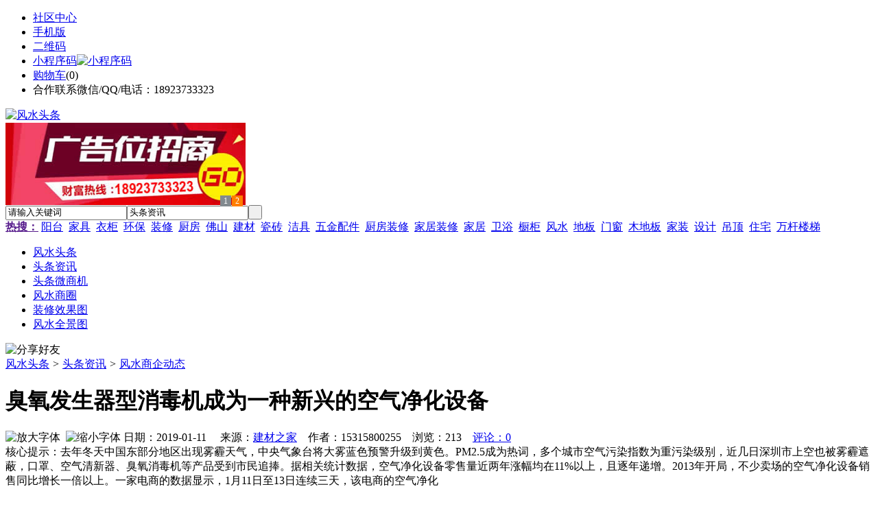

--- FILE ---
content_type: text/html;charset=UTF-8
request_url: https://sh66.cn/news/show-33261.html
body_size: 9072
content:
<!doctype html>
<html>
<head>
<meta charset="UTF-8"/>
<title>臭氧发生器型消毒机成为一种新兴的空气净化设备_风水商企动态_头条资讯_风水头条</title>
<meta name="keywords" content="臭氧发生器型消毒机成为一种新兴的空气净化设备,家电,电器,风水商企动态"/>
<meta name="description" content="去年冬天中国东部分地区出现雾霾天气，中央气象台将大雾蓝色预警升级到黄色。PM2.5成为热词，多个城市空气污染指数为重污染级别，近几日深圳市上空也被雾霾遮蔽，口罩、空气清新器、臭氧消毒机等产品受到市民追捧。据相关统计数据，空气净化设备零售量近两年涨幅均在11%以上，且逐年递增。2013年开局，不少卖场的空气净化设备销售同比增长一倍以上。一家电商的数据显示，1月11日至13日连续三天，该电商的空气净化"/>
<meta http-equiv="mobile-agent" content="format=html5;url=https://m.sh66.cn/news/show-33261.html">
<meta name="generator" content="BoYi"/>
<link rel="shortcut icon" type="image/x-icon" href="https://sh66.cn/favicon.ico"/>
<link rel="bookmark" type="image/x-icon" href="https://sh66.cn/favicon.ico"/>
<link rel="archives" title="风水头条" href="https://sh66.cn/archiver/"/>
<link rel="stylesheet" type="text/css" href="https://sh66.cn/skin/boyi/style.css"/>
<link rel="stylesheet" type="text/css" href="https://sh66.cn/skin/boyi/boyi.css"/>
<link rel="stylesheet" type="text/css" href="https://sh66.cn/skin/boyi/article.css"/>
<!--[if lte IE 6]>
<link rel="stylesheet" type="text/css" href="https://sh66.cn/skin/boyi/ie6.css"/>
<![endif]-->
<script type="text/javascript">window.onerror=function(){return true;}</script><script type="text/javascript" src="https://sh66.cn/lang/zh-cn/lang.js"></script>
<script type="text/javascript" src="https://sh66.cn/file/script/config.js"></script>
<!--[if lte IE 9]><!-->
<script type="text/javascript" src="https://sh66.cn/file/script/jquery-1.5.2.min.js"></script>
<!--<![endif]-->
<!--[if (gte IE 10)|!(IE)]><!-->
<script type="text/javascript" src="https://sh66.cn/file/script/jquery-2.1.1.min.js"></script>
<!--<![endif]-->
<script type="text/javascript" src="https://sh66.cn/file/script/common.js"></script>
<script type="text/javascript" src="https://sh66.cn/file/script/page.js"></script>
<script type="text/javascript" src="https://sh66.cn/file/script/jquery.lazyload.js"></script><script type="text/javascript">
GoMobile('https://m.sh66.cn/news/show-33261.html');
var searchid = 21;
</script>
</head>
<body>
<div class="head" id="head">
<div class="head_m">
<div class="head_r" id="destoon_member"></div>
<div class="head_l">
<ul>
<li class="h_fav"><a href="https://sh66.cn/mobile/bbs/" target=_blank>社区中心</a></li>
<li class="h_mobile"><a href="javascript:Dmobile();">手机版</a></li><li class="h_qrcode"><a href="javascript:Dqrcode();">二维码</a></li>              <li id="mainCon"><a class="h_mobile thumbnail" href="#">小程序码<img src="https://sh66.cn/skin/boyi/image/xiao+gong.jpg" width="360" height="150" alt="小程序码" /></a></li>
<li class="h_cart"><a href="https://sh66.cn/member/cart.php">购物车</a>(<span class="head_t" id="destoon_cart">0</span>)</li>              <li class="f_red">合作联系微信/QQ/电话：18923733323</li>
</ul>
</div>
</div>
</div>
<div class="m head_s" id="destoon_space"></div>
<div class="m"><div id="search_tips" style="display:none;"></div></div>
<div id="destoon_qrcode" style="display:none;"></div><div class="m">
<div id="search_module" style="display:none;" onMouseOut="Dh('search_module');" onMouseOver="Ds('search_module');">
<ul>
<li onClick="setModule('21','头条资讯')">头条资讯</li><li onClick="setModule('22','头条微商机')">头条微商机</li><li onClick="setModule('18','风水商圈')">风水商圈</li><li onClick="setModule('12','装修效果图')">装修效果图</li><li onClick="setModule('14','风水全景图')">风水全景图</li></ul>
</div>
</div>
<div class="m">
<div class="logo f_l"><a href="https://sh66.cn/"><img src="https://sh66.cn/skin/boyi/image/logo.png" width="280" height="110" alt="风水头条"/></a></div><span class="logo-r"><script type="text/javascript" src="https://sh66.cn/file/script/slide.js"></script><div id="slide_a21" class="slide" style="width:350px;height:120px;">
<a href="https://www.jc68.com/" target="_blank"><img src="https://bybc.cn/ad/jc68ad.jpg" width="350" height="120" alt=""/></a>
<a href="https://www.jc68.com/" target="_blank"><img src="https://bybc.cn/ad/ad20-2.jpg" width="350" height="120" alt=""/></a>
</div>
<script type="text/javascript">new dslide('slide_a21');</script>
</span>
<form id="destoon_search" action="https://sh66.cn/news/search.php" onSubmit="return Dsearch(1);">
<input type="hidden" name="moduleid" value="21" id="destoon_moduleid"/>
<input type="hidden" name="spread" value="0" id="destoon_spread"/>
<div class="head_search">
<div>
<input name="kw" id="destoon_kw" type="text" class="search_i" value="请输入关键词" onFocus="if(this.value=='请输入关键词') this.value='';" onKeyUp="STip(this.value);" autocomplete="off" x-webkit-speech speech/><input type="text" id="destoon_select" class="search_m" value="头条资讯" readonly onFocus="this.blur();" onClick="$('#search_module').fadeIn('fast');"/><input type="submit" value=" " class="search_s"/>
</div>
</div>
<div class="head_search_kw f_l">
<a href="" onClick="Dsearch_adv();return false;"><strong>热搜：</strong></a>
<span id="destoon_word"><a href="https://sh66.cn/news/search.php?kw=%E9%98%B3%E5%8F%B0">阳台</a>&nbsp; <a href="https://sh66.cn/news/search.php?kw=%E5%AE%B6%E5%85%B7">家具</a>&nbsp; <a href="https://sh66.cn/news/search.php?kw=%E8%A1%A3%E6%9F%9C">衣柜</a>&nbsp; <a href="https://sh66.cn/news/search.php?kw=%E7%8E%AF%E4%BF%9D">环保</a>&nbsp; <a href="https://sh66.cn/news/search.php?kw=%E8%A3%85%E4%BF%AE">装修</a>&nbsp; <a href="https://sh66.cn/news/search.php?kw=%E5%8E%A8%E6%88%BF">厨房</a>&nbsp; <a href="https://sh66.cn/news/search.php?kw=%E4%BD%9B%E5%B1%B1">佛山</a>&nbsp; <a href="https://sh66.cn/news/search.php?kw=%E5%BB%BA%E6%9D%90">建材</a>&nbsp; <a href="https://sh66.cn/news/search.php?kw=%E7%93%B7%E7%A0%96">瓷砖</a>&nbsp; <a href="https://sh66.cn/news/search.php?kw=%E6%B4%81%E5%85%B7">洁具</a>&nbsp; <a href="https://sh66.cn/news/search.php?kw=%E4%BA%94%E9%87%91%E9%85%8D%E4%BB%B6">五金配件</a>&nbsp; <a href="https://sh66.cn/news/search.php?kw=%E5%8E%A8%E6%88%BF%E8%A3%85%E4%BF%AE">厨房装修</a>&nbsp; <a href="https://sh66.cn/news/search.php?kw=%E5%AE%B6%E5%B1%85%E8%A3%85%E4%BF%AE">家居装修</a>&nbsp; <a href="https://sh66.cn/news/search.php?kw=%E5%AE%B6%E5%B1%85">家居</a>&nbsp; <a href="https://sh66.cn/news/search.php?kw=%E5%8D%AB%E6%B5%B4">卫浴</a>&nbsp; <a href="https://sh66.cn/news/search.php?kw=%E6%A9%B1%E6%9F%9C">橱柜</a>&nbsp; <a href="https://sh66.cn/news/search.php?kw=%E9%A3%8E%E6%B0%B4">风水</a>&nbsp; <a href="https://sh66.cn/news/search.php?kw=%E5%9C%B0%E6%9D%BF">地板</a>&nbsp; <a href="https://sh66.cn/news/search.php?kw=%E9%97%A8%E7%AA%97">门窗</a>&nbsp; <a href="https://sh66.cn/news/search.php?kw=%E6%9C%A8%E5%9C%B0%E6%9D%BF">木地板</a>&nbsp; <a href="https://sh66.cn/news/search.php?kw=%E5%AE%B6%E8%A3%85">家装</a>&nbsp; <a href="https://sh66.cn/news/search.php?kw=%E8%AE%BE%E8%AE%A1">设计</a>&nbsp; <a href="https://sh66.cn/news/search.php?kw=%E5%90%8A%E9%A1%B6">吊顶</a>&nbsp; <a href="https://sh66.cn/news/search.php?kw=%E4%BD%8F%E5%AE%85">住宅</a>&nbsp; <a href="https://sh66.cn/news/search.php?kw=%E4%B8%87%E6%9D%86%E6%A5%BC%E6%A2%AF">万杆楼梯</a>&nbsp; </span></div>
</form>
  </div>
<div class="c_b"></div>
</div>
<div class="menu_out">
  <div id="nv" class="menu">
<ul class="m"><li><a href="https://sh66.cn/"><span>风水头条</span></a></li><li class="menuon"><a href="https://sh66.cn/news/"><span>头条资讯</span></a></li><li><a href="https://sh66.cn/info/"><span>头条微商机</span></a></li><li><a href="https://sh66.cn/club/"><span>风水商圈</span></a></li><li><a href="https://sh66.cn/photo/"><span>装修效果图</span></a></li><li><a href="https://sh66.cn/video/"><span>风水全景图</span></a></li></ul>
</div>
</div>
<div class="m b20" id="headb"></div><script type="text/javascript">var module_id= 21,item_id=33261,content_id='content',img_max_width=800;</script>
<div class="m">
<div class="nav"><div><img src="https://sh66.cn/skin/boyi/image/ico-share.png" class="share" title="分享好友" onclick="Dshare(21, 33261);"/></div><a href="https://sh66.cn/">风水头条</a> <i>&gt;</i> <a href="https://sh66.cn/news/">头条资讯</a> <i>&gt;</i> <a href="https://sh66.cn/news/list-297.html">风水商企动态</a><span class="f_r"><marquee scrollamount="6" width="300px"> </marquee></span></div>
<div class="b5 bd-t"></div>
</div>
<div class="m m3">
<div class="m3l">
      <h1 class="title" id="title">臭氧发生器型消毒机成为一种新兴的空气净化设备</h1>
<div class="info"><span class="f_r"><img src="https://sh66.cn/skin/boyi/image/ico-zoomin.png" width="16" height="16" title="放大字体" class="c_p" onclick="fontZoom('+', 'article');"/>&nbsp;&nbsp;<img src="https://sh66.cn/skin/boyi/image/ico-zoomout.png" width="16" height="16" title="缩小字体" class="c_p" onclick="fontZoom('-', 'article');"/></span>
日期：2019-01-11&nbsp;&nbsp;&nbsp;&nbsp;
来源：<a href="https://www.jc68.com/" target="_blank">建材之家</a>&nbsp;&nbsp;&nbsp;&nbsp;作者：15315800255&nbsp;&nbsp;&nbsp;&nbsp;浏览：<span id="hits">213</span>&nbsp;&nbsp;&nbsp;&nbsp;<a href="https://sh66.cn/comment/index-htm-mid-21-itemid-33261.html">评论：0</a>&nbsp;&nbsp;&nbsp;&nbsp;</div>
<div class="introduce">核心提示：去年冬天中国东部分地区出现雾霾天气，中央气象台将大雾蓝色预警升级到黄色。PM2.5成为热词，多个城市空气污染指数为重污染级别，近几日深圳市上空也被雾霾遮蔽，口罩、空气清新器、臭氧消毒机等产品受到市民追捧。据相关统计数据，空气净化设备零售量近两年涨幅均在11%以上，且逐年递增。2013年开局，不少卖场的空气净化设备销售同比增长一倍以上。一家电商的数据显示，1月11日至13日连续三天，该电商的空气净化</div>      <div class="content">
  <h4><a href="https://sh66.cn/news/show-51069.html" target="_blank"><strong>广州南沙吊篮出租租赁</strong></a></h4>
推荐简介：广州南沙吊篮出租租赁东莞大象吊篮租赁有限公司专业出租：电动吊篮，价格低，质量有保证。已广泛应用：在高层建筑外墙及精装施工之中、建筑外墙抹灰、贴面砖、安装玻璃幕墙、粉刷涂料、清洗、维修旧楼改造、高处广告牌制作等高空作业，能缩短工期，节约开支，减轻劳动强度，提供工作效率。我公司有多电动吊篮租赁，安全可靠。适用方便，价格合理，可挪移方便拼凑。安全可靠、操作方便。电动吊篮主要适用于以下几个工程方面：1、......
</div>
<div id="content"><div class="content" id="article"><br /><br />去年冬天中国东部分地区出现雾霾天气，中央气象台将大雾蓝色预警升级到黄色。PM2.5成为热词，多个城市空气污染指数为重污染级别，近几日深圳市上空也被雾霾遮蔽，口罩、空气清新器、臭氧消毒机等产品受到市民追捧。据相关统计数据，空气<a href="https://m.jc68.com/huanbao/" target="_blank"><strong class="keylink">净化</strong></a>设备零售量近两年涨幅均在11%以上，且逐年递增。2013年开局，不少卖场的空气净化设备销售同比增长一倍以上。一<a href="https://m.jc68.com/dianqi/" target="_blank"><strong class="keylink">家电</strong></a>商的数据显示，1月11日至13日连续三天，该电商的空气净化设备每天的销量都在1000台左右。臭氧消毒机作为一种新兴的空气净化设备，越来越多的应用到生产生活中。销量也在逐年增大。空气净化设备专柜总能见到不少顾客在选购或向导购咨询。多功能臭氧消毒机能吸附、分解和转化各种空气中的污染物，包括粉尘、花粉、异味、细菌、二手烟等，还能净化<a href="https://m.jc68.com/" target="_blank"><strong class="keylink">装修</strong></a>造成的污染物甲醛、苯、细菌、过敏原等，提高空气清洁度。 空气净化设备采取的过滤系统不同，其去除的空气污染种类也不同。主要有三种类型，一是过滤式空气净化设备，通常是以<a href="https://m.jc68.com/huanbao/" target="_blank"><strong class="keylink">活性炭</strong></a>作为过滤材料。通过活性炭过滤掉空气中的苯、甲醛等有害物质，达到净化室内空气的目的。二是静电式空气净化设备，是通过吸附方式将空气中的灰尘集中在集尘板、并由集尘板上的强电场杀死细菌和病毒，从而达到净化空气的目的。但这种空气净化设备对甲醛、苯等有害物质的吸附效果要比过滤式空气净化设备差一些。三是光触媒式空气净化设备，其对各种有害物质进行吸附后可以通过一系列的化学反应将其转化为无害的水和二氧化碳。但必须在阳光照射或紫外线照射下才起作用，而且对于细菌 单一过臭氧发生器消毒功能的设备价格约在1000元左右，具有多重过滤系统的臭氧消毒机价格通常在5000元以上，拥有的综合过滤项目越多价格也就越高，较贵的过万元。空气净化设备的价格从几百元到过万元不等，高低价格差距十多倍。由于没有综合型的检测标准和认证，消费者选购的时候往往&ldquo;蒙查查&rdquo;。&ldquo;我就看说明书的介绍，功能差不多的就选价格便宜的买一台。&rdquo;老张表示。据介绍，2011年12月，《空气净化设备<a href="https://m.jc68.com/huanbao/" target="_blank"><strong class="keylink">环保</strong></a>认证规则》正式发布，这是国家首次对空气净化设备的净化效果进行统一评价。如要求空气净化设备有害微生物去除率要超过50%；去除化学污染物要超过25%；去除固态污染物要超过40%等。在功能选择上，要视环境和不同人群需要而定。湿度较适中的地区，或对空气质量要求不太高的家庭，可选购纯净化型的空气净化设备；较干燥的地区，或经常开<a href="https://m.jc68.com/dianqi/" target="_blank"><strong class="keylink">空调</strong></a>室内空气干燥的家庭，应买带有加湿净化功能的空气净化设备；空气湿度较高的区域或季节，如3、4月份雨季时的深圳，应选择具有除湿加净化功能的空气净化设备。室内面积较小，或长期处于人多、室内污染较大的人群，可选择小型桌面型空气净化设备。开车的人士应选择车载空气净化设备。有婴儿的家庭应选择带有多重过滤系统的空气净化设备。经济条件较好的家庭较好能选择一台<a href="https://m.jc68.com/anfang/" target="_blank"><strong class="keylink">智能</strong></a>型的空气净化设备。</div>
      <div class="content"><a href="https://www.jc68.com/edu/show-116.html" target="_blank"><center><a href="https://www.jc68.com/edu/show-116.html" target="_blank"><img src="http://img2.jc68.cn/upload/201808/27/010738831.jpg" alt="广告" width="870" height="200"></a></center></div>
      </div>
<div class="b20 c_b">&nbsp;</div>
<div class="award"><div onclick="Go('https://sh66.cn/member/award.php?mid=21&itemid=33261');">打赏</div></div>                     <div class="np">
                <ul>
                <li><strong>下一篇：</strong><a href="https://sh66.cn/news/show-45991.html" title="新型外墙保温隔热材料">新型外墙保温隔热材料</a>
</li>
                <li><strong>上一篇：</strong><a href="https://sh66.cn/news/show-33219.html" title="室内空气净化、臭氧消毒的重要性">室内空气净化、臭氧消毒的重要性</a>
</li>
                </ul>
                </div>
                <div class="b10">&nbsp;</div>
                     <div class="head-txt"><span><a href="" target=_bank>更多<i>&gt;</i></a></span><strong>文章标签：<a href="https://sh66.cn/news/search.php?kw=%E5%AE%B6%E7%94%B5" target="_blank" class="b">家电</a>
<a href="https://sh66.cn/news/search.php?kw=%E7%94%B5%E5%99%A8" target="_blank" class="b">电器</a>
；相关产品：</strong></div>
      <div class="im-b-news im-r-news">
</div>
 <div class="b20"></div>
      <div class="head-txt"><span><a href="https://sh66.cn/news/search.php?kw=%E5%AE%B6%E7%94%B5">更多<i>&gt;</i></a></span><strong>同类头条资讯</strong></div>
<div class="related"><table width="100%">
<tr><td width="50%"><a href="https://sh66.cn/news/show-51069.html" title="广州南沙吊篮出租租赁">&#8226; 广州南沙吊篮出租租赁</a></td>
<td width="50%"><a href="https://sh66.cn/news/show-50864.html" title="台湾CPG齿轮减速机油孔说明">&#8226; 台湾CPG齿轮减速机油孔说明</a></td>
</tr><tr><td width="50%"><a href="https://sh66.cn/news/show-50836.html" title="你知道NDK有源晶振料号是怎么表示的吗">&#8226; 你知道NDK有源晶振料号是怎么表示的吗</a></td>
<td width="50%"><a href="https://sh66.cn/news/show-50739.html" title="陕西榆林冷补沥青砂防腐蚀的罐底垫层材料">&#8226; 陕西榆林冷补沥青砂防腐蚀的罐底垫层材料</a></td>
</tr><tr><td width="50%"><a href="https://sh66.cn/news/show-50720.html" title="河南信阳冷补沥青砂储罐垫层钢轨填充防腐料">&#8226; 河南信阳冷补沥青砂储罐垫层钢轨填充防腐料</a></td>
<td width="50%"><a href="https://sh66.cn/news/show-50703.html" title="加盟上海皇家特工家电清洗的新手如何打开市场？">&#8226; 加盟上海皇家特工家电清洗的新手如何打开市场？</a></td>
</tr><tr><td width="50%"><a href="https://sh66.cn/news/show-50689.html" title="开一家皇家特工家电清洗加盟店一年到底能赚多少钱？">&#8226; 开一家皇家特工家电清洗加盟店一年到底能赚多少</a></td>
<td width="50%"><a href="https://sh66.cn/news/show-50595.html" title="WSZ-2地埋式一体化医院污水处理设备加工细节图">&#8226; WSZ-2地埋式一体化医院污水处理设备加工细节图</a></td>
</tr><tr><td width="50%"><a href="https://sh66.cn/news/show-50470.html" title="浅水藕种植使用藕池专业防渗膜的成本计算和收益">&#8226; 浅水藕种植使用藕池专业防渗膜的成本计算和收益</a></td>
<td width="50%"><a href="https://sh66.cn/news/show-50396.html" title="使用电动伸缩门安全须知">&#8226; 使用电动伸缩门安全须知</a></td>
</tr></table>
</div>
<div id="comment_div" style="display:;">
<div class="head-txt"><span><a href="https://sh66.cn/comment/index-htm-mid-21-itemid-33261.html"><b id="comment_count" class="px16 f_red">0</b> 条</a></span><strong>相关评论</strong></div>
<div class="c_b" id="comment_main"><div></div></div>
</div>
<script type="text/javascript" src="https://sh66.cn/file/script/comment.js"></script>
<br/>
</div>
<div class="m3r in-news-r">
<div class="head-sub"><strong>推荐图文</strong><a class="f_r" href="https://sh66.cn/news/" target="_blank"><span>更多...</span></a></div>
<div class="list-thumb"><table width="100%">
<tr><td width="50%" valign="top"><a href="https://sh66.cn/news/show-2169.html"><img src="https://www.fs833.com/file/upload/202009/01/175248191.jpg" width="124" height="93" alt="客厅风水，家居装修时改善客厅风水有哪些妙招？"/></a>
<ul><li><a href="https://sh66.cn/news/show-2169.html" title="客厅风水，家居装修时改善客厅风水有哪些妙招？">客厅风水，家居装修时</a></li></ul></td>
</table>
</div>
                <div class="head-sub"><strong>点击排行</strong><a class="f_r" href="https://sh66.cn/news/" target="_blank"><span>更多...</span></a></div>
<div class="list-rank"><ul>
<li><span class="f_r">6639</span><em>1</em><a href="https://sh66.cn/news/show-3240.html" title="卫浴间风水，卫浴间装修时要注意哪些风水布局？">卫浴间风水，卫浴间装修时要注意哪些风水布局？</a></li>
<li><span class="f_r">2007</span><em>2</em><a href="https://sh66.cn/news/show-44132.html" title="有一种原生态的土——健康的守护者">有一种原生态的土——健康的守护者</a></li>
<li><span class="f_r">1850</span><em>3</em><a href="https://sh66.cn/news/show-44406.html" title="浅谈升降机中电瓶的正确使用和规范保养">浅谈升降机中电瓶的正确使用和规范保养</a></li>
<li><span class="f_r">1767</span><i>4</i><a href="https://sh66.cn/news/show-50446.html" title="电动伸缩门加装车牌识别">电动伸缩门加装车牌识别</a></li>
<li><span class="f_r">1765</span><i>5</i><a href="https://sh66.cn/news/show-50320.html" title="德普电蒸箱，将爱融进点点滴滴">德普电蒸箱，将爱融进点点滴滴</a></li>
<li><span class="f_r">1760</span><i>6</i><a href="https://sh66.cn/news/show-50289.html" title="膨胀型阻火模块 电缆阻火模块直销价格">膨胀型阻火模块 电缆阻火模块直销价格</a></li>
<li><span class="f_r">1694</span><i>7</i><a href="https://sh66.cn/news/show-50308.html" title="龙岗区脚手架出租深圳脚手架出租">龙岗区脚手架出租深圳脚手架出租</a></li>
<li><span class="f_r">1639</span><i>8</i><a href="https://sh66.cn/news/show-3132.html" title="门窗风水，家居装修时门窗方位要恰当">门窗风水，家居装修时门窗方位要恰当</a></li>
<li><span class="f_r">1336</span><i>9</i><a href="https://sh66.cn/news/show-50628.html" title="郑州科威耐材为您简述目前耐火材料行业面临的困难和解决措施">郑州科威耐材为您简述目前耐火材料行业面临的困难和解决措施</a></li>
<li><span class="f_r">1330</span><i>10</i><a href="https://sh66.cn/news/show-50555.html" title="锌钢护栏厂">锌钢护栏厂</a></li>
</ul></div>
     <div class="head-sub"><strong><a class="f_r" href="" target="_blank"><span>更多...</span></a></strong></div>
        <div class="list-rank"></div>
             <div class="head-sub"><strong>风水商圈内事</strong><a class="f_r" href="https://sh66.cn/club/" target="_blank"><span>更多...</span></a></div>
        <div class="list-rank"><ul>
<li><em>1</em><a href="https://sh66.cn/club/show-9418.html" target="_blank" title="浙江产区：要求明年建筑垃圾资源化利用率达60%以上">浙江产区：要求明年建筑垃圾资源化利用率达60%以上</a></li>
<li><em>2</em><a href="https://sh66.cn/club/show-9417.html" target="_blank" title="江西萍乡：总规模100亿元！设立海绵智慧城市建设基金">江西萍乡：总规模100亿元！设立海绵智慧城市建设基金</a></li>
<li><em>3</em><a href="https://sh66.cn/club/show-9416.html" target="_blank" title="广西藤县：刘敬堂到广西协进建材科技有限公司调研">广西藤县：刘敬堂到广西协进建材科技有限公司调研</a></li>
<li><i>4</i><a href="https://sh66.cn/club/show-9415.html" target="_blank" title="湖南株洲：苏涛到旭日陶瓷现场办公">湖南株洲：苏涛到旭日陶瓷现场办公</a></li>
<li><i>5</i><a href="https://sh66.cn/club/show-9414.html" target="_blank" title="江西景德镇：2017年完成全平台电商交易额318.2亿元">江西景德镇：2017年完成全平台电商交易额318.2亿元</a></li>
<li><i>6</i><a href="https://sh66.cn/club/show-9413.html" target="_blank" title="广西北流：韦韬考察新高盛薄型建陶公司、雄成瓷业">广西北流：韦韬考察新高盛薄型建陶公司、雄成瓷业</a></li>
<li><i>7</i><a href="https://sh66.cn/club/show-9412.html" target="_blank" title="河北唐山：路北举办校城融合发展陶瓷项目签约仪式">河北唐山：路北举办校城融合发展陶瓷项目签约仪式</a></li>
<li><i>8</i><a href="https://sh66.cn/club/show-9411.html" target="_blank" title="山东聊城：投资7.84亿元的信源集团新型建材项目已投产">山东聊城：投资7.84亿元的信源集团新型建材项目已投产</a></li>
<li><i>9</i><a href="https://sh66.cn/club/show-9408.html" target="_blank" title="EOS/ETH/TRON 仅10款Dapp新增用户大于100">EOS/ETH/TRON 仅10款Dapp新增用户大于100</a></li>
<li><i>10</i><a href="https://sh66.cn/club/show-9407.html" target="_blank" title="安徽铜陵：印发打赢蓝天保卫战实施方案">安徽铜陵：印发打赢蓝天保卫战实施方案</a></li>
</ul></div>
           <div class="head-sub"><strong>最新视频</strong><a class="f_r" href="https://sh66.cn/video/" target="_blank"><span>更多...</span></a></div>
<div class="list-thumb"><table width="100%">
<tr><td width="50%" valign="top"><a href="https://sh66.cn/video/show-3.html"><img src="http://img2.jc68.cn/upload/201808/26/225111661.jpg" width="124" height="93" alt="华美居名典磁砖新展厅AR全景展示（三）"/></a>
<ul><li><a href="https://sh66.cn/video/show-3.html" title="华美居名典磁砖新展厅AR全景展示（三）">华美居名典磁砖新展厅</a></li></ul></td>
<td width="50%" valign="top"><a href="https://sh66.cn/video/show-2.html"><img src="http://img2.jc68.cn/upload/201808/26/225111661.jpg" width="124" height="93" alt="华美居名典磁砖新展厅AR全景展示（二）"/></a>
<ul><li><a href="https://sh66.cn/video/show-2.html" title="华美居名典磁砖新展厅AR全景展示（二）">华美居名典磁砖新展厅</a></li></ul></td>
</tr><tr><td width="50%" valign="top"><a href="https://sh66.cn/video/show-1.html"><img src="http://img2.jc68.cn/upload/201808/26/225111661.jpg" width="124" height="93" alt="华美居名典磁砖新展厅AR全景展示（一）"/></a>
<ul><li><a href="https://sh66.cn/video/show-1.html" title="华美居名典磁砖新展厅AR全景展示（一）">华美居名典磁砖新展厅</a></li></ul></td>
</table>
</div>
        <div class="b20"></div>
<div class="head-sub"><strong>推荐产品</strong><a class="f_r" href="" target="_blank"><span>更多...</span></a></div> 
        <div class="list-ar-r"></div>
        <div class="b10 c_b"> </div>
</div>
</div> 
<script type="text/javascript" src="https://sh66.cn/file/script/content.js"></script><div class="m b20"></div>
<div class="m ad"></div>
<div class="b20 c_b"></div>
<div class="foot" style="overflow: hidden; white-space: nowrap; text-overflow:ellipsis;">
<a href="https://s-6.cn/" target="_blank">双碳之家</a> | 
<a href="https://gm88.cn/" target="_blank">橱柜之家</a> | 
<a href="https://yk96.com/" target="_blank">布艺之家</a> | 
<a href="https://wy55.cn/" target="_blank">卫浴之都</a> | 
<a href="https://jcmw.cn/" target="_blank">建材头条</a> | 
<a href="https://j679.com/" target="_blank">灯具之家</a> | 
<a href="https://dw55.cn/" target="_blank">电气之家</a> | 
<a href="https://fbfj.cn/ " target="_blank">瓷砖之家</a> | 
<a href="https://kwpy.cn/" target="_blank">区快洞察</a> | 
<a href="https://ss58.cn/" target="_blank">全景头条</a> | 
  
<a href="https://y-8.cn/" target="_blank">老姚之家</a> | 
<a href="https://h-7.cn/" target="_blank">灯饰之家</a> | 
<a href="https://dq27.cn/" target="_blank">电气之家</a> | 
<a href="https://qjtt.cn/" target="_blank">全景头条</a> | 
<a href="https://zm755.com/" target="_blank">照明之家</a> | 
<a href="https://fs755.com/" target="_blank">防水之家</a> | 
<a href="https://fd755.com/" target="_blank">防盗之家</a> | 
<a href="https://qkl07.com/" target="_blank">区快洞察</a> | 
<a href="https://sz.jc68.com/" target="_blank">深圳建材</a> | 
<a href="https://jieyang.jc68.com/" target="_blank">揭阳建材</a> | 
<a href="https://hk.jc68.com/" target="_blank">香港建材</a> | 
<a href="https://fs.jc68.com/" target="_blank">佛山建材</a> | 
<a href="https://gz.jc68.com/" target="_blank">广州建材</a> | 
<a href="https://dg.jc68.com/" target="_blank">东莞建材</a> | 
<a href="https://huizhou.jc68.com/" target="_blank">惠州建材</a> | 
<a href="https://chaozhou.jc68.com/" target="_blank">潮州建材</a> | 
<a href="https://shantou.jc68.com/" target="_blank">汕头建材</a> | 
<a href="https://zhuhai.jc68.com/" target="_blank">珠海建材</a> | 
<a href="https://jiangmen.jc68.com/" target="_blank">江门建材</a> | 
<a href="https://shaoguan.jc68.com/" target="_blank">韶关建材</a> | 
<a href="https://zhanjiang.jc68.com/" target="_blank">湛江建材</a> | 
<a href="https://maoming.jc68.com/" target="_blank">茂名建材</a> | 
<a href="https://zhaoqing.jc68.com/" target="_blank">肇庆建材</a> | 
<a href="https://meizhou.jc68.com/" target="_blank">梅州建材</a> | 
<a href="https://shanmei.jc68.com/" target="_blank">汕尾建材</a> | 
<a href="https://heyuan.jc68.com/" target="_blank">河源建材</a> | 
<a href="https://yangjiang.jc68.com/" target="_blank">阳江建材</a> | 
<a href="https://qingyuan.jc68.com/" target="_blank">清远建材</a> | 
<a href="https://zhongshan.jc68.com/" target="_blank">中山建材</a> | 
<a href="https://yunfu.jc68.com/" target="_blank">云浮建材</a> |  
<br/>
<a href="https://www.jc68.com/" target="_blank">建材</a> | 
<a href="https://720.jc68.com/" target="_blank">720全景</a> | 
<a href="https://my.jc68.com/" target="_blank">企业之家</a> | 
<a href="https://m.sh66.cn/bbs" target="_blank">移动社区</a> | 
<a href="https://sh66.cn/about/index.html">关于我们</a> &nbsp;|&nbsp; 
<a href="https://sh66.cn/about/contact.html">联系方式</a> &nbsp;|&nbsp; 
<a href="https://sh66.cn/about/agreement.html">使用协议</a> &nbsp;|&nbsp; 
<a href="https://sh66.cn/about/copyright.html">版权隐私</a> &nbsp;|&nbsp; 
<a href="https://sh66.cn/sitemap/">网站地图</a> | 
<a href="https://sh66.cn/spread/">排名推广</a> | 
<a href="https://sh66.cn/ad/" rel="nofollow">广告服务</a> | <a href="https://sh66.cn/gift/" rel="nofollow">积分换礼</a> | <a href="https://sh66.cn/feed/">RSS订阅</a> |     <a href="https://sh66.cn/sitemaps.xml">sitemap</a> | 
     
<br/> (c)2015-2017 Bybc.cn SYSTEM All Rights Reserved   <br/> Powered by <a href="https://sh66.cn/"><span>风水头条</span></a>
</div>
<style type="text/css">
.navontop{position:fixed;top:30px;margin-left:auto;margin-right:auto;width:100%;z-index:3;background:#00688B;}</style>
<script type="text/javascript">
jQuery(document).ready(function(){
    var navtop=jQuery("#nv").offset().top;
    jQuery(window).scroll(function(){
        var temp=jQuery(this).scrollTop();
        if(temp>navtop)
            jQuery("#nv").addClass("navontop");
        else
            jQuery("#nv").removeClass("navontop");
    });
});</script>
<div class="back2top"><a href="javascript:void(0);" title="返回顶部">&nbsp;</a></div>
<script type="text/javascript">
$(function(){$("img").lazyload();});</script>
<script>
(function(){
var src = "https://jspassport.ssl.qhimg.com/11.0.1.js?d182b3f28525f2db83acfaaf6e696dba";
document.write('<script src="' + src + '" id="sozz"><\/script>');
})();
</script>
</body>
</html>

--- FILE ---
content_type: application/javascript
request_url: https://sh66.cn/file/script/config.js
body_size: 114
content:
var DTPath = "https://sh66.cn/";var DTMob = "https://m.sh66.cn/";var SKPath = "https://sh66.cn/skin/boyi/";var MEPath = "https://sh66.cn/member/";var DTEditor = "fckeditor";var CKDomain = ".sh66.cn";var CKPath = "/";var CKPrex = "c96_";